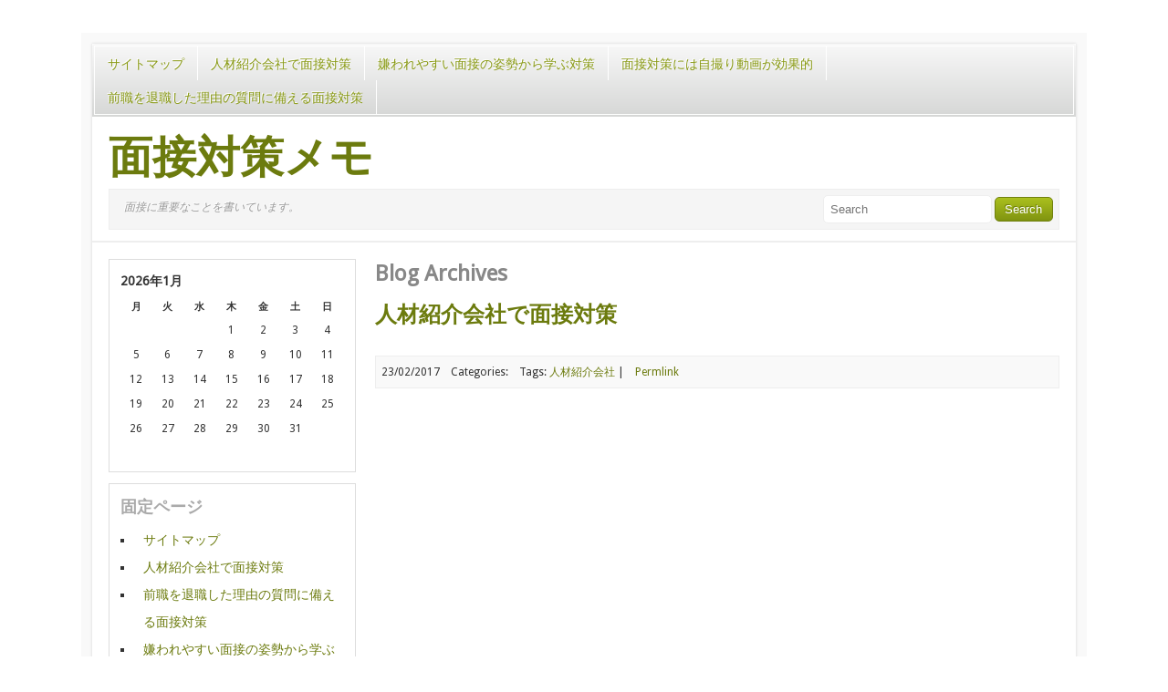

--- FILE ---
content_type: text/html; charset=UTF-8
request_url: http://www.sutraloungedc.net/tag/recruitment-company/
body_size: 19997
content:
<!DOCTYPE html>
<!--[if lt IE 7 ]>	<html lang="en" class="no-js ie6"> <![endif]-->
<!--[if IE 7 ]>		<html lang="en" class="no-js ie7"> <![endif]-->
<!--[if IE 8 ]>		<html lang="en" class="no-js ie8"> <![endif]-->
<!--[if IE 9 ]>		<html lang="en" class="no-js ie9"> <![endif]-->
<!--[if (gt IE 9)|!(IE)]><!--> <html lang="ja"
	prefix="og: https://ogp.me/ns#"  class="no-js"> <!--<![endif]-->
<head>
<meta charset="UTF-8">
<meta name="viewport" content="width=device-width, initial-scale=1.0">
	
	<link rel="profile" href="http://gmpg.org/xfn/11">
	<link rel="stylesheet" href="http://www.sutraloungedc.net/wp-content/themes/simplemarket/style.css" type="text/css" media="screen" />
	<link rel="pingback" href="http://www.sutraloungedc.net/xmlrpc.php">	
			
		<!-- All in One SEO 4.1.5.3 -->
		<title>人材紹介会社 | 面接対策メモ</title>
		<meta name="robots" content="max-image-preview:large" />
		<link rel="canonical" href="http://www.sutraloungedc.net/tag/recruitment-company/" />
		<script type="application/ld+json" class="aioseo-schema">
			{"@context":"https:\/\/schema.org","@graph":[{"@type":"WebSite","@id":"http:\/\/www.sutraloungedc.net\/#website","url":"http:\/\/www.sutraloungedc.net\/","name":"\u9762\u63a5\u5bfe\u7b56\u30e1\u30e2","description":"\u9762\u63a5\u306b\u91cd\u8981\u306a\u3053\u3068\u3092\u66f8\u3044\u3066\u3044\u307e\u3059\u3002","inLanguage":"ja","publisher":{"@id":"http:\/\/www.sutraloungedc.net\/#organization"}},{"@type":"Organization","@id":"http:\/\/www.sutraloungedc.net\/#organization","name":"\u9762\u63a5\u5bfe\u7b56\u30e1\u30e2","url":"http:\/\/www.sutraloungedc.net\/"},{"@type":"BreadcrumbList","@id":"http:\/\/www.sutraloungedc.net\/tag\/recruitment-company\/#breadcrumblist","itemListElement":[{"@type":"ListItem","@id":"http:\/\/www.sutraloungedc.net\/#listItem","position":1,"item":{"@type":"WebPage","@id":"http:\/\/www.sutraloungedc.net\/","name":"\u30db\u30fc\u30e0","description":"\u8ee2\u8077\u3059\u308b\u969b\u306b\u3001\u9762\u63a5\u6642\u306b\u524d\u8077\u306e\u9000\u8077\u7406\u7531\u3092\u5c0b\u306d\u3089\u308c\u308b\u3053\u3068\u304c\u3042\u308b\u3002\u305d\u306e\u5834\u5408\u3001\u9762\u63a5\u5b98\u306b\u30dd\u30b8\u30c6\u30a3\u30d6\u306a\u5370\u8c61\u304c\u4e0e\u3048\u3089\u308c\u308b\u9000\u8077\u7406\u7531\u3092\u7b54\u3048\u308b\u4e8b\u304c\u9762\u63a5\u5bfe\u7b56\u3068\u306a\u308b\u3002\u660e\u78ba\u306a\u7406\u7531\u306e\u8a00\u53ca\u306f\u907f\u3051\u3001\u307c\u3084\u304b\u3059\u5de5\u592b\u3082\u6642\u306b\u306f\u5fc5\u8981\u3067\u3042\u308b\u3002","url":"http:\/\/www.sutraloungedc.net\/"},"nextItem":"http:\/\/www.sutraloungedc.net\/tag\/recruitment-company\/#listItem"},{"@type":"ListItem","@id":"http:\/\/www.sutraloungedc.net\/tag\/recruitment-company\/#listItem","position":2,"item":{"@type":"WebPage","@id":"http:\/\/www.sutraloungedc.net\/tag\/recruitment-company\/","name":"\u4eba\u6750\u7d39\u4ecb\u4f1a\u793e","url":"http:\/\/www.sutraloungedc.net\/tag\/recruitment-company\/"},"previousItem":"http:\/\/www.sutraloungedc.net\/#listItem"}]},{"@type":"CollectionPage","@id":"http:\/\/www.sutraloungedc.net\/tag\/recruitment-company\/#collectionpage","url":"http:\/\/www.sutraloungedc.net\/tag\/recruitment-company\/","name":"\u4eba\u6750\u7d39\u4ecb\u4f1a\u793e | \u9762\u63a5\u5bfe\u7b56\u30e1\u30e2","inLanguage":"ja","isPartOf":{"@id":"http:\/\/www.sutraloungedc.net\/#website"},"breadcrumb":{"@id":"http:\/\/www.sutraloungedc.net\/tag\/recruitment-company\/#breadcrumblist"}}]}
		</script>
		<!-- All in One SEO -->

<link rel='dns-prefetch' href='//fonts.googleapis.com' />
<link rel="alternate" type="application/rss+xml" title="面接対策メモ &raquo; フィード" href="http://www.sutraloungedc.net/feed/" />
<link rel="alternate" type="application/rss+xml" title="面接対策メモ &raquo; コメントフィード" href="http://www.sutraloungedc.net/comments/feed/" />
<link rel="alternate" type="application/rss+xml" title="面接対策メモ &raquo; 人材紹介会社 タグのフィード" href="http://www.sutraloungedc.net/tag/recruitment-company/feed/" />
<style id='wp-img-auto-sizes-contain-inline-css' type='text/css'>
img:is([sizes=auto i],[sizes^="auto," i]){contain-intrinsic-size:3000px 1500px}
/*# sourceURL=wp-img-auto-sizes-contain-inline-css */
</style>
<style id='wp-emoji-styles-inline-css' type='text/css'>

	img.wp-smiley, img.emoji {
		display: inline !important;
		border: none !important;
		box-shadow: none !important;
		height: 1em !important;
		width: 1em !important;
		margin: 0 0.07em !important;
		vertical-align: -0.1em !important;
		background: none !important;
		padding: 0 !important;
	}
/*# sourceURL=wp-emoji-styles-inline-css */
</style>
<style id='wp-block-library-inline-css' type='text/css'>
:root{--wp-block-synced-color:#7a00df;--wp-block-synced-color--rgb:122,0,223;--wp-bound-block-color:var(--wp-block-synced-color);--wp-editor-canvas-background:#ddd;--wp-admin-theme-color:#007cba;--wp-admin-theme-color--rgb:0,124,186;--wp-admin-theme-color-darker-10:#006ba1;--wp-admin-theme-color-darker-10--rgb:0,107,160.5;--wp-admin-theme-color-darker-20:#005a87;--wp-admin-theme-color-darker-20--rgb:0,90,135;--wp-admin-border-width-focus:2px}@media (min-resolution:192dpi){:root{--wp-admin-border-width-focus:1.5px}}.wp-element-button{cursor:pointer}:root .has-very-light-gray-background-color{background-color:#eee}:root .has-very-dark-gray-background-color{background-color:#313131}:root .has-very-light-gray-color{color:#eee}:root .has-very-dark-gray-color{color:#313131}:root .has-vivid-green-cyan-to-vivid-cyan-blue-gradient-background{background:linear-gradient(135deg,#00d084,#0693e3)}:root .has-purple-crush-gradient-background{background:linear-gradient(135deg,#34e2e4,#4721fb 50%,#ab1dfe)}:root .has-hazy-dawn-gradient-background{background:linear-gradient(135deg,#faaca8,#dad0ec)}:root .has-subdued-olive-gradient-background{background:linear-gradient(135deg,#fafae1,#67a671)}:root .has-atomic-cream-gradient-background{background:linear-gradient(135deg,#fdd79a,#004a59)}:root .has-nightshade-gradient-background{background:linear-gradient(135deg,#330968,#31cdcf)}:root .has-midnight-gradient-background{background:linear-gradient(135deg,#020381,#2874fc)}:root{--wp--preset--font-size--normal:16px;--wp--preset--font-size--huge:42px}.has-regular-font-size{font-size:1em}.has-larger-font-size{font-size:2.625em}.has-normal-font-size{font-size:var(--wp--preset--font-size--normal)}.has-huge-font-size{font-size:var(--wp--preset--font-size--huge)}.has-text-align-center{text-align:center}.has-text-align-left{text-align:left}.has-text-align-right{text-align:right}.has-fit-text{white-space:nowrap!important}#end-resizable-editor-section{display:none}.aligncenter{clear:both}.items-justified-left{justify-content:flex-start}.items-justified-center{justify-content:center}.items-justified-right{justify-content:flex-end}.items-justified-space-between{justify-content:space-between}.screen-reader-text{border:0;clip-path:inset(50%);height:1px;margin:-1px;overflow:hidden;padding:0;position:absolute;width:1px;word-wrap:normal!important}.screen-reader-text:focus{background-color:#ddd;clip-path:none;color:#444;display:block;font-size:1em;height:auto;left:5px;line-height:normal;padding:15px 23px 14px;text-decoration:none;top:5px;width:auto;z-index:100000}html :where(.has-border-color){border-style:solid}html :where([style*=border-top-color]){border-top-style:solid}html :where([style*=border-right-color]){border-right-style:solid}html :where([style*=border-bottom-color]){border-bottom-style:solid}html :where([style*=border-left-color]){border-left-style:solid}html :where([style*=border-width]){border-style:solid}html :where([style*=border-top-width]){border-top-style:solid}html :where([style*=border-right-width]){border-right-style:solid}html :where([style*=border-bottom-width]){border-bottom-style:solid}html :where([style*=border-left-width]){border-left-style:solid}html :where(img[class*=wp-image-]){height:auto;max-width:100%}:where(figure){margin:0 0 1em}html :where(.is-position-sticky){--wp-admin--admin-bar--position-offset:var(--wp-admin--admin-bar--height,0px)}@media screen and (max-width:600px){html :where(.is-position-sticky){--wp-admin--admin-bar--position-offset:0px}}
/*wp_block_styles_on_demand_placeholder:696d3d0edb127*/
/*# sourceURL=wp-block-library-inline-css */
</style>
<style id='classic-theme-styles-inline-css' type='text/css'>
/*! This file is auto-generated */
.wp-block-button__link{color:#fff;background-color:#32373c;border-radius:9999px;box-shadow:none;text-decoration:none;padding:calc(.667em + 2px) calc(1.333em + 2px);font-size:1.125em}.wp-block-file__button{background:#32373c;color:#fff;text-decoration:none}
/*# sourceURL=/wp-includes/css/classic-themes.min.css */
</style>
<link rel='stylesheet' id='simplemarket_droidsans-css' href='http://fonts.googleapis.com/css?family=Droid+Sans&#038;ver=6.9' type='text/css' media='all' />
<link rel='stylesheet' id='simplemarket_nunito-css' href='http://fonts.googleapis.com/css?family=Nunito&#038;v1&#038;ver=6.9' type='text/css' media='all' />
<script type="text/javascript" src="http://www.sutraloungedc.net/wp-includes/js/jquery/jquery.min.js?ver=3.7.1" id="jquery-core-js"></script>
<script type="text/javascript" src="http://www.sutraloungedc.net/wp-includes/js/jquery/jquery-migrate.min.js?ver=3.4.1" id="jquery-migrate-js"></script>
<script type="text/javascript" src="http://www.sutraloungedc.net/wp-content/themes/simplemarket/scripts/modernizr.js?ver=2.0" id="modernizr-js"></script>
<link rel="https://api.w.org/" href="http://www.sutraloungedc.net/wp-json/" /><link rel="alternate" title="JSON" type="application/json" href="http://www.sutraloungedc.net/wp-json/wp/v2/tags/2" /><link rel="EditURI" type="application/rsd+xml" title="RSD" href="http://www.sutraloungedc.net/xmlrpc.php?rsd" />
<meta name="generator" content="WordPress 6.9" />
<style type="text/css">.recentcomments a{display:inline !important;padding:0 !important;margin:0 !important;}</style>	<style type="text/css">
	   #header-image{
	            margin:0 0 1em 0;
	        }
	</style>
	</head>
<body class="archive tag tag-recruitment-company tag-2 wp-theme-simplemarket">
	<div id="site-wrapper">
		<div id="site-outer">
			<nav id="top-nav" role="navigation">
				<div id="nav-inner">		
							<ul class="topmenu"><li class="page_item page-item-7"><a href="http://www.sutraloungedc.net/sitemap/">サイトマップ</a></li>
<li class="page_item page-item-10"><a href="http://www.sutraloungedc.net/recruitment-company/">人材紹介会社で面接対策</a></li>
<li class="page_item page-item-12"><a href="http://www.sutraloungedc.net/taboo/">嫌われやすい面接の姿勢から学ぶ対策</a></li>
<li class="page_item page-item-14"><a href="http://www.sutraloungedc.net/tension/">面接対策には自撮り動画が効果的</a></li>
<li class="page_item page-item-16"><a href="http://www.sutraloungedc.net/">前職を退職した理由の質問に備える面接対策</a></li>
</ul>					<div class="clear"></div>
				</div>
			</nav>
			<div id="site-inner">
				<header id="branding" role="banner">
					<div id="branding-inner">
						<div id="site-logo">
							<h1><a href="http://www.sutraloungedc.net">面接対策メモ</a></h1>
						</div>
						<div id="site-actions">
							<div id="site-description">面接に重要なことを書いています。 </div>
							<div id="search-box">		<form method="get" id="searchform" action="http://www.sutraloungedc.net/">
	<input type="text" class="field" name="s" id="s" placeholder="Search" />
	<input type="submit" class="submit" name="submit" id="searchsubmit" value="Search" />
</form></div>
						</div>
					</div>
									</header>
				<div id="main">
				<div id="main-inner"><section id="content" role="main">
			<header class="post-header">
		<h1 class="post-title">
					Blog Archives		</h1>
	</header>
	<article id="post-10" class="post-10 page type-page status-publish hentry">
	<header class="post-header">
					<hgroup>
				<h1 class="post-title"><a href="http://www.sutraloungedc.net/recruitment-company/" title="Permalink to 人材紹介会社で面接対策" rel="bookmark">人材紹介会社で面接対策</a></h1>
			</hgroup>
			</header>
								<div class="post-summary">
			<p><a class="ninja_pages_read_more"  href="http://www.sutraloungedc.net/recruitment-company/"></a></p>
		</div>
		<footer class="post-meta">
		<div class="post-date">23/02/2017</div>
					
		<div class="post-categories">
			<span class="cat-links">Categories: </span>
		</div>
		<div class="post-tags">
						Tags: <a href="http://www.sutraloungedc.net/tag/recruitment-company/" rel="tag">人材紹介会社</a> | 
					</div>
		<div class="post-edit">
								<a href="http://www.sutraloungedc.net/recruitment-company/" title="Permalink to 人材紹介会社で面接対策" rel="bookmark">Permlink</a>
		</div>
	</footer>
</article></section>
	
<section id="sidebar" role="main">	
			<aside id="calendar-3" class="widget widget_calendar"><div id="calendar_wrap" class="calendar_wrap"><table id="wp-calendar" class="wp-calendar-table">
	<caption>2026年1月</caption>
	<thead>
	<tr>
		<th scope="col" aria-label="月曜日">月</th>
		<th scope="col" aria-label="火曜日">火</th>
		<th scope="col" aria-label="水曜日">水</th>
		<th scope="col" aria-label="木曜日">木</th>
		<th scope="col" aria-label="金曜日">金</th>
		<th scope="col" aria-label="土曜日">土</th>
		<th scope="col" aria-label="日曜日">日</th>
	</tr>
	</thead>
	<tbody>
	<tr>
		<td colspan="3" class="pad">&nbsp;</td><td>1</td><td>2</td><td>3</td><td>4</td>
	</tr>
	<tr>
		<td>5</td><td>6</td><td>7</td><td>8</td><td>9</td><td>10</td><td>11</td>
	</tr>
	<tr>
		<td>12</td><td>13</td><td>14</td><td>15</td><td>16</td><td>17</td><td>18</td>
	</tr>
	<tr>
		<td id="today">19</td><td>20</td><td>21</td><td>22</td><td>23</td><td>24</td><td>25</td>
	</tr>
	<tr>
		<td>26</td><td>27</td><td>28</td><td>29</td><td>30</td><td>31</td>
		<td class="pad" colspan="1">&nbsp;</td>
	</tr>
	</tbody>
	</table><nav aria-label="前と次の月" class="wp-calendar-nav">
		<span class="wp-calendar-nav-prev">&nbsp;</span>
		<span class="pad">&nbsp;</span>
		<span class="wp-calendar-nav-next">&nbsp;</span>
	</nav></div></aside><aside id="pages-3" class="widget widget_pages"><h3 class="widgettitle">固定ページ</h3>
			<ul>
				<li class="page_item page-item-7"><a href="http://www.sutraloungedc.net/sitemap/">サイトマップ</a></li>
<li class="page_item page-item-10"><a href="http://www.sutraloungedc.net/recruitment-company/">人材紹介会社で面接対策</a></li>
<li class="page_item page-item-16"><a href="http://www.sutraloungedc.net/">前職を退職した理由の質問に備える面接対策</a></li>
<li class="page_item page-item-12"><a href="http://www.sutraloungedc.net/taboo/">嫌われやすい面接の姿勢から学ぶ対策</a></li>
<li class="page_item page-item-14"><a href="http://www.sutraloungedc.net/tension/">面接対策には自撮り動画が効果的</a></li>
			</ul>

			</aside><aside id="tag_cloud-2" class="widget widget_tag_cloud"><h3 class="widgettitle">タグ</h3><div class="tagcloud"><a href="http://www.sutraloungedc.net/tag/positive/" class="tag-cloud-link tag-link-5 tag-link-position-1" style="font-size: 8pt;" aria-label="ポジティブ (1個の項目)">ポジティブ</a>
<a href="http://www.sutraloungedc.net/tag/recruitment-company/" class="tag-cloud-link tag-link-2 tag-link-position-2" style="font-size: 8pt;" aria-label="人材紹介会社 (1個の項目)">人材紹介会社</a></div>
</aside><aside id="recent-comments-3" class="widget widget_recent_comments"><h3 class="widgettitle">最近のコメント</h3><ul id="recentcomments"></ul></aside>	</section>						</div>
					</div>
					<footer id="bottom-footer" role="contentlinks">
						<div id="footer-links">
								<a href="http://premium.wpmudev.org/" title="WPMU DEV" >WPMU DEV</a><a href="http://www.sutraloungedc.net">Copyright &copy;2026 面接対策メモ</a><a href="#site-wrapper">Go back to top &uarr;</a>
							</div>
					</footer>
				</div>
			</div>
		</div>	
		<script type="speculationrules">
{"prefetch":[{"source":"document","where":{"and":[{"href_matches":"/*"},{"not":{"href_matches":["/wp-*.php","/wp-admin/*","/wp-content/uploads/*","/wp-content/*","/wp-content/plugins/*","/wp-content/themes/simplemarket/*","/*\\?(.+)"]}},{"not":{"selector_matches":"a[rel~=\"nofollow\"]"}},{"not":{"selector_matches":".no-prefetch, .no-prefetch a"}}]},"eagerness":"conservative"}]}
</script>
<script id="wp-emoji-settings" type="application/json">
{"baseUrl":"https://s.w.org/images/core/emoji/17.0.2/72x72/","ext":".png","svgUrl":"https://s.w.org/images/core/emoji/17.0.2/svg/","svgExt":".svg","source":{"concatemoji":"http://www.sutraloungedc.net/wp-includes/js/wp-emoji-release.min.js?ver=6.9"}}
</script>
<script type="module">
/* <![CDATA[ */
/*! This file is auto-generated */
const a=JSON.parse(document.getElementById("wp-emoji-settings").textContent),o=(window._wpemojiSettings=a,"wpEmojiSettingsSupports"),s=["flag","emoji"];function i(e){try{var t={supportTests:e,timestamp:(new Date).valueOf()};sessionStorage.setItem(o,JSON.stringify(t))}catch(e){}}function c(e,t,n){e.clearRect(0,0,e.canvas.width,e.canvas.height),e.fillText(t,0,0);t=new Uint32Array(e.getImageData(0,0,e.canvas.width,e.canvas.height).data);e.clearRect(0,0,e.canvas.width,e.canvas.height),e.fillText(n,0,0);const a=new Uint32Array(e.getImageData(0,0,e.canvas.width,e.canvas.height).data);return t.every((e,t)=>e===a[t])}function p(e,t){e.clearRect(0,0,e.canvas.width,e.canvas.height),e.fillText(t,0,0);var n=e.getImageData(16,16,1,1);for(let e=0;e<n.data.length;e++)if(0!==n.data[e])return!1;return!0}function u(e,t,n,a){switch(t){case"flag":return n(e,"\ud83c\udff3\ufe0f\u200d\u26a7\ufe0f","\ud83c\udff3\ufe0f\u200b\u26a7\ufe0f")?!1:!n(e,"\ud83c\udde8\ud83c\uddf6","\ud83c\udde8\u200b\ud83c\uddf6")&&!n(e,"\ud83c\udff4\udb40\udc67\udb40\udc62\udb40\udc65\udb40\udc6e\udb40\udc67\udb40\udc7f","\ud83c\udff4\u200b\udb40\udc67\u200b\udb40\udc62\u200b\udb40\udc65\u200b\udb40\udc6e\u200b\udb40\udc67\u200b\udb40\udc7f");case"emoji":return!a(e,"\ud83e\u1fac8")}return!1}function f(e,t,n,a){let r;const o=(r="undefined"!=typeof WorkerGlobalScope&&self instanceof WorkerGlobalScope?new OffscreenCanvas(300,150):document.createElement("canvas")).getContext("2d",{willReadFrequently:!0}),s=(o.textBaseline="top",o.font="600 32px Arial",{});return e.forEach(e=>{s[e]=t(o,e,n,a)}),s}function r(e){var t=document.createElement("script");t.src=e,t.defer=!0,document.head.appendChild(t)}a.supports={everything:!0,everythingExceptFlag:!0},new Promise(t=>{let n=function(){try{var e=JSON.parse(sessionStorage.getItem(o));if("object"==typeof e&&"number"==typeof e.timestamp&&(new Date).valueOf()<e.timestamp+604800&&"object"==typeof e.supportTests)return e.supportTests}catch(e){}return null}();if(!n){if("undefined"!=typeof Worker&&"undefined"!=typeof OffscreenCanvas&&"undefined"!=typeof URL&&URL.createObjectURL&&"undefined"!=typeof Blob)try{var e="postMessage("+f.toString()+"("+[JSON.stringify(s),u.toString(),c.toString(),p.toString()].join(",")+"));",a=new Blob([e],{type:"text/javascript"});const r=new Worker(URL.createObjectURL(a),{name:"wpTestEmojiSupports"});return void(r.onmessage=e=>{i(n=e.data),r.terminate(),t(n)})}catch(e){}i(n=f(s,u,c,p))}t(n)}).then(e=>{for(const n in e)a.supports[n]=e[n],a.supports.everything=a.supports.everything&&a.supports[n],"flag"!==n&&(a.supports.everythingExceptFlag=a.supports.everythingExceptFlag&&a.supports[n]);var t;a.supports.everythingExceptFlag=a.supports.everythingExceptFlag&&!a.supports.flag,a.supports.everything||((t=a.source||{}).concatemoji?r(t.concatemoji):t.wpemoji&&t.twemoji&&(r(t.twemoji),r(t.wpemoji)))});
//# sourceURL=http://www.sutraloungedc.net/wp-includes/js/wp-emoji-loader.min.js
/* ]]> */
</script>
	</body>
</html>
